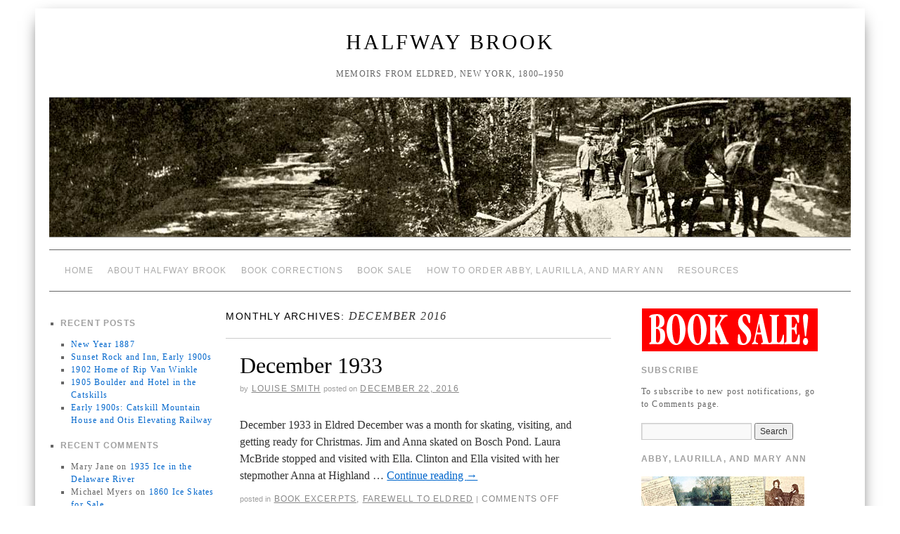

--- FILE ---
content_type: text/html; charset=UTF-8
request_url: http://halfwaybrook.com/?m=201612
body_size: 11568
content:
<!doctype html>
<!--[if lt IE 7]> <html class="no-js ie6" lang="en-US"> <![endif]-->
<!--[if IE 7]>    <html class="no-js ie7" lang="en-US"> <![endif]-->
<!--[if IE 8]>    <html class="no-js ie8" lang="en-US"> <![endif]-->
<!--[if gt IE 8]><!--> <html class="no-js" lang="en-US"> <!--<![endif]-->
	<head>
		<meta charset="UTF-8" />
		<title>December &raquo; 2016 &raquo; Halfway Brook</title>
		<link rel="profile" href="http://gmpg.org/xfn/11" />
		<link rel="stylesheet" type="text/css" media="all" href="http://halfwaybrook.com/wp-content/themes/brunelleschi/style.css" />
		<link rel="pingback" href="http://halfwaybrook.com/xmlrpc.php" />
		<meta name="viewport" content="width=device-width, initial-scale=1.0">
		<style type="text/css">
			#wrapper { max-width: 1140px !important;
							-webkit-box-shadow: 0 .7em 2em -10px #000;
				-moz-box-shadow: 0 .7em 2em -10px #000;
				-o-box-shadow: 0 .7em 2em -10px #000;
				box-shadow: 0 .7em 2em -10px #000;
			 }
																	</style>
		<style>
#wpadminbar #wp-admin-bar-wccp_free_top_button .ab-icon:before {
	content: "\f160";
	color: #02CA02;
	top: 3px;
}
#wpadminbar #wp-admin-bar-wccp_free_top_button .ab-icon {
	transform: rotate(45deg);
}
</style>
<link rel="alternate" type="application/rss+xml" title="Halfway Brook &raquo; Feed" href="http://halfwaybrook.com/?feed=rss2" />
<link rel="alternate" type="application/rss+xml" title="Halfway Brook &raquo; Comments Feed" href="http://halfwaybrook.com/?feed=comments-rss2" />
		<script type="text/javascript">
			window._wpemojiSettings = {"baseUrl":"https:\/\/s.w.org\/images\/core\/emoji\/72x72\/","ext":".png","source":{"concatemoji":"http:\/\/halfwaybrook.com\/wp-includes\/js\/wp-emoji-release.min.js?ver=4.4.33"}};
			!function(e,n,t){var a;function i(e){var t=n.createElement("canvas"),a=t.getContext&&t.getContext("2d"),i=String.fromCharCode;return!(!a||!a.fillText)&&(a.textBaseline="top",a.font="600 32px Arial","flag"===e?(a.fillText(i(55356,56806,55356,56826),0,0),3e3<t.toDataURL().length):"diversity"===e?(a.fillText(i(55356,57221),0,0),t=a.getImageData(16,16,1,1).data,a.fillText(i(55356,57221,55356,57343),0,0),(t=a.getImageData(16,16,1,1).data)[0],t[1],t[2],t[3],!0):("simple"===e?a.fillText(i(55357,56835),0,0):a.fillText(i(55356,57135),0,0),0!==a.getImageData(16,16,1,1).data[0]))}function o(e){var t=n.createElement("script");t.src=e,t.type="text/javascript",n.getElementsByTagName("head")[0].appendChild(t)}t.supports={simple:i("simple"),flag:i("flag"),unicode8:i("unicode8"),diversity:i("diversity")},t.DOMReady=!1,t.readyCallback=function(){t.DOMReady=!0},t.supports.simple&&t.supports.flag&&t.supports.unicode8&&t.supports.diversity||(a=function(){t.readyCallback()},n.addEventListener?(n.addEventListener("DOMContentLoaded",a,!1),e.addEventListener("load",a,!1)):(e.attachEvent("onload",a),n.attachEvent("onreadystatechange",function(){"complete"===n.readyState&&t.readyCallback()})),(a=t.source||{}).concatemoji?o(a.concatemoji):a.wpemoji&&a.twemoji&&(o(a.twemoji),o(a.wpemoji)))}(window,document,window._wpemojiSettings);
		</script>
		<style type="text/css">
img.wp-smiley,
img.emoji {
	display: inline !important;
	border: none !important;
	box-shadow: none !important;
	height: 1em !important;
	width: 1em !important;
	margin: 0 .07em !important;
	vertical-align: -0.1em !important;
	background: none !important;
	padding: 0 !important;
}
</style>
<script type='text/javascript' src='http://halfwaybrook.com/wp-content/themes/brunelleschi/js/modernizr-2.0.6.min.js?ver=2.0.6'></script>
<script type='text/javascript' src='http://halfwaybrook.com/wp-content/themes/brunelleschi/js/respond.js?ver=4.4.33'></script>
<script type='text/javascript' src='http://halfwaybrook.com/wp-includes/js/jquery/jquery.js?ver=1.11.3'></script>
<script type='text/javascript' src='http://halfwaybrook.com/wp-includes/js/jquery/jquery-migrate.min.js?ver=1.2.1'></script>
<link rel='https://api.w.org/' href='http://halfwaybrook.com/?rest_route=/' />
<link rel="EditURI" type="application/rsd+xml" title="RSD" href="http://halfwaybrook.com/xmlrpc.php?rsd" />
<link rel="wlwmanifest" type="application/wlwmanifest+xml" href="http://halfwaybrook.com/wp-includes/wlwmanifest.xml" /> 
<meta name="generator" content="WordPress 4.4.33" />
<script id="wpcp_disable_selection" type="text/javascript">
var image_save_msg='You are not allowed to save images!';
	var no_menu_msg='Context Menu disabled!';
	var smessage = "Content is protected !!";

function disableEnterKey(e)
{
	var elemtype = e.target.tagName;
	
	elemtype = elemtype.toUpperCase();
	
	if (elemtype == "TEXT" || elemtype == "TEXTAREA" || elemtype == "INPUT" || elemtype == "PASSWORD" || elemtype == "SELECT" || elemtype == "OPTION" || elemtype == "EMBED")
	{
		elemtype = 'TEXT';
	}
	
	if (e.ctrlKey){
     var key;
     if(window.event)
          key = window.event.keyCode;     //IE
     else
          key = e.which;     //firefox (97)
    //if (key != 17) alert(key);
     if (elemtype!= 'TEXT' && (key == 97 || key == 65 || key == 67 || key == 99 || key == 88 || key == 120 || key == 26 || key == 85  || key == 86 || key == 83 || key == 43 || key == 73))
     {
		if(wccp_free_iscontenteditable(e)) return true;
		show_wpcp_message('You are not allowed to copy content or view source');
		return false;
     }else
     	return true;
     }
}


/*For contenteditable tags*/
function wccp_free_iscontenteditable(e)
{
	var e = e || window.event; // also there is no e.target property in IE. instead IE uses window.event.srcElement
  	
	var target = e.target || e.srcElement;

	var elemtype = e.target.nodeName;
	
	elemtype = elemtype.toUpperCase();
	
	var iscontenteditable = "false";
		
	if(typeof target.getAttribute!="undefined" ) iscontenteditable = target.getAttribute("contenteditable"); // Return true or false as string
	
	var iscontenteditable2 = false;
	
	if(typeof target.isContentEditable!="undefined" ) iscontenteditable2 = target.isContentEditable; // Return true or false as boolean

	if(target.parentElement.isContentEditable) iscontenteditable2 = true;
	
	if (iscontenteditable == "true" || iscontenteditable2 == true)
	{
		if(typeof target.style!="undefined" ) target.style.cursor = "text";
		
		return true;
	}
}

////////////////////////////////////
function disable_copy(e)
{	
	var e = e || window.event; // also there is no e.target property in IE. instead IE uses window.event.srcElement
	
	var elemtype = e.target.tagName;
	
	elemtype = elemtype.toUpperCase();
	
	if (elemtype == "TEXT" || elemtype == "TEXTAREA" || elemtype == "INPUT" || elemtype == "PASSWORD" || elemtype == "SELECT" || elemtype == "OPTION" || elemtype == "EMBED")
	{
		elemtype = 'TEXT';
	}
	
	if(wccp_free_iscontenteditable(e)) return true;
	
	var isSafari = /Safari/.test(navigator.userAgent) && /Apple Computer/.test(navigator.vendor);
	
	var checker_IMG = '';
	if (elemtype == "IMG" && checker_IMG == 'checked' && e.detail >= 2) {show_wpcp_message(alertMsg_IMG);return false;}
	if (elemtype != "TEXT")
	{
		if (smessage !== "" && e.detail == 2)
			show_wpcp_message(smessage);
		
		if (isSafari)
			return true;
		else
			return false;
	}	
}

//////////////////////////////////////////
function disable_copy_ie()
{
	var e = e || window.event;
	var elemtype = window.event.srcElement.nodeName;
	elemtype = elemtype.toUpperCase();
	if(wccp_free_iscontenteditable(e)) return true;
	if (elemtype == "IMG") {show_wpcp_message(alertMsg_IMG);return false;}
	if (elemtype != "TEXT" && elemtype != "TEXTAREA" && elemtype != "INPUT" && elemtype != "PASSWORD" && elemtype != "SELECT" && elemtype != "OPTION" && elemtype != "EMBED")
	{
		return false;
	}
}	
function reEnable()
{
	return true;
}
document.onkeydown = disableEnterKey;
document.onselectstart = disable_copy_ie;
if(navigator.userAgent.indexOf('MSIE')==-1)
{
	document.onmousedown = disable_copy;
	document.onclick = reEnable;
}
function disableSelection(target)
{
    //For IE This code will work
    if (typeof target.onselectstart!="undefined")
    target.onselectstart = disable_copy_ie;
    
    //For Firefox This code will work
    else if (typeof target.style.MozUserSelect!="undefined")
    {target.style.MozUserSelect="none";}
    
    //All other  (ie: Opera) This code will work
    else
    target.onmousedown=function(){return false}
    target.style.cursor = "default";
}
//Calling the JS function directly just after body load
window.onload = function(){disableSelection(document.body);};

//////////////////special for safari Start////////////////
var onlongtouch;
var timer;
var touchduration = 1000; //length of time we want the user to touch before we do something

var elemtype = "";
function touchstart(e) {
	var e = e || window.event;
  // also there is no e.target property in IE.
  // instead IE uses window.event.srcElement
  	var target = e.target || e.srcElement;
	
	elemtype = window.event.srcElement.nodeName;
	
	elemtype = elemtype.toUpperCase();
	
	if(!wccp_pro_is_passive()) e.preventDefault();
	if (!timer) {
		timer = setTimeout(onlongtouch, touchduration);
	}
}

function touchend() {
    //stops short touches from firing the event
    if (timer) {
        clearTimeout(timer);
        timer = null;
    }
	onlongtouch();
}

onlongtouch = function(e) { //this will clear the current selection if anything selected
	
	if (elemtype != "TEXT" && elemtype != "TEXTAREA" && elemtype != "INPUT" && elemtype != "PASSWORD" && elemtype != "SELECT" && elemtype != "EMBED" && elemtype != "OPTION")	
	{
		if (window.getSelection) {
			if (window.getSelection().empty) {  // Chrome
			window.getSelection().empty();
			} else if (window.getSelection().removeAllRanges) {  // Firefox
			window.getSelection().removeAllRanges();
			}
		} else if (document.selection) {  // IE?
			document.selection.empty();
		}
		return false;
	}
};

document.addEventListener("DOMContentLoaded", function(event) { 
    window.addEventListener("touchstart", touchstart, false);
    window.addEventListener("touchend", touchend, false);
});

function wccp_pro_is_passive() {

  var cold = false,
  hike = function() {};

  try {
	  const object1 = {};
  var aid = Object.defineProperty(object1, 'passive', {
  get() {cold = true}
  });
  window.addEventListener('test', hike, aid);
  window.removeEventListener('test', hike, aid);
  } catch (e) {}

  return cold;
}
/*special for safari End*/
</script>
<script id="wpcp_disable_Right_Click" type="text/javascript">
document.ondragstart = function() { return false;}
	function nocontext(e) {
	   return false;
	}
	document.oncontextmenu = nocontext;
</script>
<style>
.unselectable
{
-moz-user-select:none;
-webkit-user-select:none;
cursor: default;
}
html
{
-webkit-touch-callout: none;
-webkit-user-select: none;
-khtml-user-select: none;
-moz-user-select: none;
-ms-user-select: none;
user-select: none;
-webkit-tap-highlight-color: rgba(0,0,0,0);
}
</style>
<script id="wpcp_css_disable_selection" type="text/javascript">
var e = document.getElementsByTagName('body')[0];
if(e)
{
	e.setAttribute('unselectable',"on");
}
</script>
	</head>
	<body class="archive date unselectable">
	<div id="wrapper" class="hfeed container">
		<header id="header" class="row clearfix">
							<div id="branding" class="twelvecol last">
										<div id="site-title" >
						<a href="http://halfwaybrook.com/" title="Halfway Brook" rel="home">Halfway Brook</a>
					</div>
					<div id="site-description" >Memoirs from Eldred, New York, 1800–1950</div>
				</div><!-- #branding -->
															<a href="http://halfwaybrook.com/" class="twelvecol last" title="Halfway Brook" rel="home">
						<img src="http://halfwaybrook.com/wp-content/uploads/BrookStage.jpg" width="1140" height="198" alt="" id="headerimg" />
					</a>
					
													<div id="access" role="navigation" class="twelvecol last clearfix">
					<div class="skip-link screen-reader-text"><a href="#content" title="Skip to content">Skip to content</a></div>
					<div class="menu"><ul><li ><a href="http://halfwaybrook.com/">Home</a></li><li class="page_item page-item-2"><a href="http://halfwaybrook.com/?page_id=2">About Halfway Brook</a></li><li class="page_item page-item-4718"><a href="http://halfwaybrook.com/?page_id=4718">Book Corrections</a></li><li class="page_item page-item-10770"><a href="http://halfwaybrook.com/?page_id=10770">Book Sale</a></li><li class="page_item page-item-10034"><a href="http://halfwaybrook.com/?page_id=10034">How to Order Abby, Laurilla, and Mary Ann</a></li><li class="page_item page-item-7"><a href="http://halfwaybrook.com/?page_id=7">Resources</a></li></ul></div>
				</div><!-- #access -->
					</header><!-- #header -->
		<div id="container" class="row">			<div id="sidebar" class="widget-area threecol last " role="complementary">
			<ul class="xoxo">
				<!-- Unified into one widget area, as of 1.1.8 -->
										
					<div class="widget-area" role="complementary">
						<ul class="xoxo">
									<li id="recent-posts-3" class="widget-container widget_recent_entries">		<h3 class="widget-title">Recent Posts</h3>		<ul>
					<li>
				<a href="http://halfwaybrook.com/?p=13538">New Year 1887</a>
						</li>
					<li>
				<a href="http://halfwaybrook.com/?p=13533">Sunset Rock and Inn, Early 1900s</a>
						</li>
					<li>
				<a href="http://halfwaybrook.com/?p=13523">1902 Home of Rip Van Winkle</a>
						</li>
					<li>
				<a href="http://halfwaybrook.com/?p=13516">1905 Boulder and Hotel in the Catskills</a>
						</li>
					<li>
				<a href="http://halfwaybrook.com/?p=13506">Early 1900s: Catskill Mountain House and Otis Elevating Railway</a>
						</li>
				</ul>
		</li>		<li id="recent-comments-2" class="widget-container widget_recent_comments"><h3 class="widget-title">Recent Comments</h3><ul id="recentcomments"><li class="recentcomments"><span class="comment-author-link">Mary Jane</span> on <a href="http://halfwaybrook.com/?p=4233&#038;cpage=1#comment-140077">1935 Ice in the Delaware River</a></li><li class="recentcomments"><span class="comment-author-link">Michael Myers</span> on <a href="http://halfwaybrook.com/?p=13360&#038;cpage=1#comment-139355">1860 Ice Skates for Sale</a></li><li class="recentcomments"><span class="comment-author-link">Eric Kullberg</span> on <a href="http://halfwaybrook.com/?p=13183&#038;cpage=1#comment-134279">1874 Erie Railway Tourist</a></li><li class="recentcomments"><span class="comment-author-link">Raymond Carroll</span> on <a href="http://halfwaybrook.com/?p=13183&#038;cpage=1#comment-132990">1874 Erie Railway Tourist</a></li><li class="recentcomments"><span class="comment-author-link">Ken Kalbach</span> on <a href="http://halfwaybrook.com/?p=7132&#038;cpage=1#comment-130495">Highland Lake Bible Conference</a></li></ul></li><li id="categories-3" class="widget-container widget_categories"><h3 class="widget-title">Categories</h3>		<ul>
	<li class="cat-item cat-item-100"><a href="http://halfwaybrook.com/?cat=100" >1600s Sidebars</a>
</li>
	<li class="cat-item cat-item-101"><a href="http://halfwaybrook.com/?cat=101" >1700s Sidebars</a>
</li>
	<li class="cat-item cat-item-56"><a href="http://halfwaybrook.com/?cat=56" >Aida Austin Diary</a>
</li>
	<li class="cat-item cat-item-97"><a href="http://halfwaybrook.com/?cat=97" >ALAMA</a>
</li>
	<li class="cat-item cat-item-72"><a href="http://halfwaybrook.com/?cat=72" >Animals</a>
</li>
	<li class="cat-item cat-item-57"><a href="http://halfwaybrook.com/?cat=57" >Austin letters</a>
</li>
	<li class="cat-item cat-item-17"><a href="http://halfwaybrook.com/?cat=17" >Barryville</a>
</li>
	<li class="cat-item cat-item-66"><a href="http://halfwaybrook.com/?cat=66" >Boarding Houses</a>
</li>
	<li class="cat-item cat-item-5"><a href="http://halfwaybrook.com/?cat=5" >Book excerpts</a>
</li>
	<li class="cat-item cat-item-88"><a href="http://halfwaybrook.com/?cat=88" >Books of Interest</a>
</li>
	<li class="cat-item cat-item-75"><a href="http://halfwaybrook.com/?cat=75" >Bridges</a>
</li>
	<li class="cat-item cat-item-71"><a href="http://halfwaybrook.com/?cat=71" >Brooks and Ponds</a>
</li>
	<li class="cat-item cat-item-76"><a href="http://halfwaybrook.com/?cat=76" >Cards</a>
</li>
	<li class="cat-item cat-item-86"><a href="http://halfwaybrook.com/?cat=86" >Censuses</a>
</li>
	<li class="cat-item cat-item-89"><a href="http://halfwaybrook.com/?cat=89" >Civil War</a>
</li>
	<li class="cat-item cat-item-59"><a href="http://halfwaybrook.com/?cat=59" >Do you know who I am</a>
</li>
	<li class="cat-item cat-item-47"><a href="http://halfwaybrook.com/?cat=47" >Echo Hill and Mountain Grove</a>
</li>
	<li class="cat-item cat-item-79"><a href="http://halfwaybrook.com/?cat=79" >Eldred Yearbooks</a>
</li>
	<li class="cat-item cat-item-3"><a href="http://halfwaybrook.com/?cat=3" >Ever Your Cousin</a>
</li>
	<li class="cat-item cat-item-81"><a href="http://halfwaybrook.com/?cat=81" >Farewell to Eldred</a>
</li>
	<li class="cat-item cat-item-102"><a href="http://halfwaybrook.com/?cat=102" >Friend Emma</a>
</li>
	<li class="cat-item cat-item-63"><a href="http://halfwaybrook.com/?cat=63" >General information</a>
</li>
	<li class="cat-item cat-item-87"><a href="http://halfwaybrook.com/?cat=87" >Good History Reads</a>
</li>
	<li class="cat-item cat-item-78"><a href="http://halfwaybrook.com/?cat=78" >Info/photo request</a>
</li>
	<li class="cat-item cat-item-60"><a href="http://halfwaybrook.com/?cat=60" >Letters and information</a>
</li>
	<li class="cat-item cat-item-85"><a href="http://halfwaybrook.com/?cat=85" >Maps</a>
</li>
	<li class="cat-item cat-item-64"><a href="http://halfwaybrook.com/?cat=64" >New York City</a>
</li>
	<li class="cat-item cat-item-73"><a href="http://halfwaybrook.com/?cat=73" >Old Newspapers</a>
</li>
	<li class="cat-item cat-item-90"><a href="http://halfwaybrook.com/?cat=90" >Old Photos</a>
</li>
	<li class="cat-item cat-item-67"><a href="http://halfwaybrook.com/?cat=67" >Pennsylvania</a>
</li>
	<li class="cat-item cat-item-58"><a href="http://halfwaybrook.com/?cat=58" >People</a>
</li>
	<li class="cat-item cat-item-69"><a href="http://halfwaybrook.com/?cat=69" >Ponds</a>
</li>
	<li class="cat-item cat-item-61"><a href="http://halfwaybrook.com/?cat=61" >Postcards</a>
</li>
	<li class="cat-item cat-item-80"><a href="http://halfwaybrook.com/?cat=80" >Recipes</a>
</li>
	<li class="cat-item cat-item-103"><a href="http://halfwaybrook.com/?cat=103" >Revisiting</a>
</li>
	<li class="cat-item cat-item-99"><a href="http://halfwaybrook.com/?cat=99" >Revolutionary War</a>
</li>
	<li class="cat-item cat-item-83"><a href="http://halfwaybrook.com/?cat=83" >School</a>
</li>
	<li class="cat-item cat-item-98"><a href="http://halfwaybrook.com/?cat=98" >Stories of Halfway Brook</a>
</li>
	<li class="cat-item cat-item-4"><a href="http://halfwaybrook.com/?cat=4" >The Mill on Halfway Brook</a>
</li>
	<li class="cat-item cat-item-77"><a href="http://halfwaybrook.com/?cat=77" >Then or now</a>
</li>
	<li class="cat-item cat-item-1"><a href="http://halfwaybrook.com/?cat=1" >Uncategorized</a>
</li>
	<li class="cat-item cat-item-74"><a href="http://halfwaybrook.com/?cat=74" >Where is this?</a>
</li>
	<li class="cat-item cat-item-84"><a href="http://halfwaybrook.com/?cat=84" >World War I</a>
</li>
	<li class="cat-item cat-item-82"><a href="http://halfwaybrook.com/?cat=82" >World War II</a>
</li>
		</ul>
</li><li id="archives-2" class="widget-container widget_archive"><h3 class="widget-title">Archives</h3>		<ul>
			<li><a href='http://halfwaybrook.com/?m=202601'>January 2026</a></li>
	<li><a href='http://halfwaybrook.com/?m=202510'>October 2025</a></li>
	<li><a href='http://halfwaybrook.com/?m=202509'>September 2025</a></li>
	<li><a href='http://halfwaybrook.com/?m=202508'>August 2025</a></li>
	<li><a href='http://halfwaybrook.com/?m=202507'>July 2025</a></li>
	<li><a href='http://halfwaybrook.com/?m=202506'>June 2025</a></li>
	<li><a href='http://halfwaybrook.com/?m=202505'>May 2025</a></li>
	<li><a href='http://halfwaybrook.com/?m=202504'>April 2025</a></li>
	<li><a href='http://halfwaybrook.com/?m=202503'>March 2025</a></li>
	<li><a href='http://halfwaybrook.com/?m=202502'>February 2025</a></li>
	<li><a href='http://halfwaybrook.com/?m=202501'>January 2025</a></li>
	<li><a href='http://halfwaybrook.com/?m=202412'>December 2024</a></li>
	<li><a href='http://halfwaybrook.com/?m=202411'>November 2024</a></li>
	<li><a href='http://halfwaybrook.com/?m=202409'>September 2024</a></li>
	<li><a href='http://halfwaybrook.com/?m=202408'>August 2024</a></li>
	<li><a href='http://halfwaybrook.com/?m=202407'>July 2024</a></li>
	<li><a href='http://halfwaybrook.com/?m=202406'>June 2024</a></li>
	<li><a href='http://halfwaybrook.com/?m=202405'>May 2024</a></li>
	<li><a href='http://halfwaybrook.com/?m=202404'>April 2024</a></li>
	<li><a href='http://halfwaybrook.com/?m=202403'>March 2024</a></li>
	<li><a href='http://halfwaybrook.com/?m=202402'>February 2024</a></li>
	<li><a href='http://halfwaybrook.com/?m=202401'>January 2024</a></li>
	<li><a href='http://halfwaybrook.com/?m=202312'>December 2023</a></li>
	<li><a href='http://halfwaybrook.com/?m=202311'>November 2023</a></li>
	<li><a href='http://halfwaybrook.com/?m=202310'>October 2023</a></li>
	<li><a href='http://halfwaybrook.com/?m=202309'>September 2023</a></li>
	<li><a href='http://halfwaybrook.com/?m=202308'>August 2023</a></li>
	<li><a href='http://halfwaybrook.com/?m=202307'>July 2023</a></li>
	<li><a href='http://halfwaybrook.com/?m=202306'>June 2023</a></li>
	<li><a href='http://halfwaybrook.com/?m=202305'>May 2023</a></li>
	<li><a href='http://halfwaybrook.com/?m=202304'>April 2023</a></li>
	<li><a href='http://halfwaybrook.com/?m=202303'>March 2023</a></li>
	<li><a href='http://halfwaybrook.com/?m=202302'>February 2023</a></li>
	<li><a href='http://halfwaybrook.com/?m=202301'>January 2023</a></li>
	<li><a href='http://halfwaybrook.com/?m=202212'>December 2022</a></li>
	<li><a href='http://halfwaybrook.com/?m=202211'>November 2022</a></li>
	<li><a href='http://halfwaybrook.com/?m=202210'>October 2022</a></li>
	<li><a href='http://halfwaybrook.com/?m=202209'>September 2022</a></li>
	<li><a href='http://halfwaybrook.com/?m=202208'>August 2022</a></li>
	<li><a href='http://halfwaybrook.com/?m=202207'>July 2022</a></li>
	<li><a href='http://halfwaybrook.com/?m=202205'>May 2022</a></li>
	<li><a href='http://halfwaybrook.com/?m=202204'>April 2022</a></li>
	<li><a href='http://halfwaybrook.com/?m=202203'>March 2022</a></li>
	<li><a href='http://halfwaybrook.com/?m=202202'>February 2022</a></li>
	<li><a href='http://halfwaybrook.com/?m=202201'>January 2022</a></li>
	<li><a href='http://halfwaybrook.com/?m=202111'>November 2021</a></li>
	<li><a href='http://halfwaybrook.com/?m=202110'>October 2021</a></li>
	<li><a href='http://halfwaybrook.com/?m=202109'>September 2021</a></li>
	<li><a href='http://halfwaybrook.com/?m=202108'>August 2021</a></li>
	<li><a href='http://halfwaybrook.com/?m=202107'>July 2021</a></li>
	<li><a href='http://halfwaybrook.com/?m=202106'>June 2021</a></li>
	<li><a href='http://halfwaybrook.com/?m=202105'>May 2021</a></li>
	<li><a href='http://halfwaybrook.com/?m=202103'>March 2021</a></li>
	<li><a href='http://halfwaybrook.com/?m=202003'>March 2020</a></li>
	<li><a href='http://halfwaybrook.com/?m=201911'>November 2019</a></li>
	<li><a href='http://halfwaybrook.com/?m=201909'>September 2019</a></li>
	<li><a href='http://halfwaybrook.com/?m=201908'>August 2019</a></li>
	<li><a href='http://halfwaybrook.com/?m=201907'>July 2019</a></li>
	<li><a href='http://halfwaybrook.com/?m=201905'>May 2019</a></li>
	<li><a href='http://halfwaybrook.com/?m=201904'>April 2019</a></li>
	<li><a href='http://halfwaybrook.com/?m=201903'>March 2019</a></li>
	<li><a href='http://halfwaybrook.com/?m=201902'>February 2019</a></li>
	<li><a href='http://halfwaybrook.com/?m=201901'>January 2019</a></li>
	<li><a href='http://halfwaybrook.com/?m=201811'>November 2018</a></li>
	<li><a href='http://halfwaybrook.com/?m=201810'>October 2018</a></li>
	<li><a href='http://halfwaybrook.com/?m=201809'>September 2018</a></li>
	<li><a href='http://halfwaybrook.com/?m=201808'>August 2018</a></li>
	<li><a href='http://halfwaybrook.com/?m=201807'>July 2018</a></li>
	<li><a href='http://halfwaybrook.com/?m=201806'>June 2018</a></li>
	<li><a href='http://halfwaybrook.com/?m=201805'>May 2018</a></li>
	<li><a href='http://halfwaybrook.com/?m=201804'>April 2018</a></li>
	<li><a href='http://halfwaybrook.com/?m=201803'>March 2018</a></li>
	<li><a href='http://halfwaybrook.com/?m=201802'>February 2018</a></li>
	<li><a href='http://halfwaybrook.com/?m=201801'>January 2018</a></li>
	<li><a href='http://halfwaybrook.com/?m=201710'>October 2017</a></li>
	<li><a href='http://halfwaybrook.com/?m=201709'>September 2017</a></li>
	<li><a href='http://halfwaybrook.com/?m=201708'>August 2017</a></li>
	<li><a href='http://halfwaybrook.com/?m=201707'>July 2017</a></li>
	<li><a href='http://halfwaybrook.com/?m=201706'>June 2017</a></li>
	<li><a href='http://halfwaybrook.com/?m=201705'>May 2017</a></li>
	<li><a href='http://halfwaybrook.com/?m=201704'>April 2017</a></li>
	<li><a href='http://halfwaybrook.com/?m=201703'>March 2017</a></li>
	<li><a href='http://halfwaybrook.com/?m=201702'>February 2017</a></li>
	<li><a href='http://halfwaybrook.com/?m=201701'>January 2017</a></li>
	<li><a href='http://halfwaybrook.com/?m=201612'>December 2016</a></li>
	<li><a href='http://halfwaybrook.com/?m=201611'>November 2016</a></li>
	<li><a href='http://halfwaybrook.com/?m=201610'>October 2016</a></li>
	<li><a href='http://halfwaybrook.com/?m=201609'>September 2016</a></li>
	<li><a href='http://halfwaybrook.com/?m=201608'>August 2016</a></li>
	<li><a href='http://halfwaybrook.com/?m=201607'>July 2016</a></li>
	<li><a href='http://halfwaybrook.com/?m=201606'>June 2016</a></li>
	<li><a href='http://halfwaybrook.com/?m=201605'>May 2016</a></li>
	<li><a href='http://halfwaybrook.com/?m=201604'>April 2016</a></li>
	<li><a href='http://halfwaybrook.com/?m=201603'>March 2016</a></li>
	<li><a href='http://halfwaybrook.com/?m=201602'>February 2016</a></li>
	<li><a href='http://halfwaybrook.com/?m=201601'>January 2016</a></li>
	<li><a href='http://halfwaybrook.com/?m=201512'>December 2015</a></li>
	<li><a href='http://halfwaybrook.com/?m=201511'>November 2015</a></li>
	<li><a href='http://halfwaybrook.com/?m=201510'>October 2015</a></li>
	<li><a href='http://halfwaybrook.com/?m=201509'>September 2015</a></li>
	<li><a href='http://halfwaybrook.com/?m=201508'>August 2015</a></li>
	<li><a href='http://halfwaybrook.com/?m=201507'>July 2015</a></li>
	<li><a href='http://halfwaybrook.com/?m=201506'>June 2015</a></li>
	<li><a href='http://halfwaybrook.com/?m=201505'>May 2015</a></li>
	<li><a href='http://halfwaybrook.com/?m=201504'>April 2015</a></li>
	<li><a href='http://halfwaybrook.com/?m=201503'>March 2015</a></li>
	<li><a href='http://halfwaybrook.com/?m=201502'>February 2015</a></li>
	<li><a href='http://halfwaybrook.com/?m=201501'>January 2015</a></li>
	<li><a href='http://halfwaybrook.com/?m=201412'>December 2014</a></li>
	<li><a href='http://halfwaybrook.com/?m=201411'>November 2014</a></li>
	<li><a href='http://halfwaybrook.com/?m=201410'>October 2014</a></li>
	<li><a href='http://halfwaybrook.com/?m=201409'>September 2014</a></li>
	<li><a href='http://halfwaybrook.com/?m=201408'>August 2014</a></li>
	<li><a href='http://halfwaybrook.com/?m=201407'>July 2014</a></li>
	<li><a href='http://halfwaybrook.com/?m=201406'>June 2014</a></li>
	<li><a href='http://halfwaybrook.com/?m=201405'>May 2014</a></li>
	<li><a href='http://halfwaybrook.com/?m=201404'>April 2014</a></li>
	<li><a href='http://halfwaybrook.com/?m=201403'>March 2014</a></li>
	<li><a href='http://halfwaybrook.com/?m=201402'>February 2014</a></li>
	<li><a href='http://halfwaybrook.com/?m=201401'>January 2014</a></li>
	<li><a href='http://halfwaybrook.com/?m=201312'>December 2013</a></li>
	<li><a href='http://halfwaybrook.com/?m=201311'>November 2013</a></li>
	<li><a href='http://halfwaybrook.com/?m=201310'>October 2013</a></li>
	<li><a href='http://halfwaybrook.com/?m=201309'>September 2013</a></li>
	<li><a href='http://halfwaybrook.com/?m=201308'>August 2013</a></li>
	<li><a href='http://halfwaybrook.com/?m=201307'>July 2013</a></li>
	<li><a href='http://halfwaybrook.com/?m=201306'>June 2013</a></li>
	<li><a href='http://halfwaybrook.com/?m=201305'>May 2013</a></li>
	<li><a href='http://halfwaybrook.com/?m=201304'>April 2013</a></li>
	<li><a href='http://halfwaybrook.com/?m=201303'>March 2013</a></li>
	<li><a href='http://halfwaybrook.com/?m=201302'>February 2013</a></li>
	<li><a href='http://halfwaybrook.com/?m=201301'>January 2013</a></li>
	<li><a href='http://halfwaybrook.com/?m=201212'>December 2012</a></li>
	<li><a href='http://halfwaybrook.com/?m=201211'>November 2012</a></li>
	<li><a href='http://halfwaybrook.com/?m=201210'>October 2012</a></li>
	<li><a href='http://halfwaybrook.com/?m=201209'>September 2012</a></li>
	<li><a href='http://halfwaybrook.com/?m=201208'>August 2012</a></li>
	<li><a href='http://halfwaybrook.com/?m=201207'>July 2012</a></li>
	<li><a href='http://halfwaybrook.com/?m=201206'>June 2012</a></li>
	<li><a href='http://halfwaybrook.com/?m=201205'>May 2012</a></li>
	<li><a href='http://halfwaybrook.com/?m=201204'>April 2012</a></li>
	<li><a href='http://halfwaybrook.com/?m=201203'>March 2012</a></li>
	<li><a href='http://halfwaybrook.com/?m=201202'>February 2012</a></li>
	<li><a href='http://halfwaybrook.com/?m=201201'>January 2012</a></li>
	<li><a href='http://halfwaybrook.com/?m=201112'>December 2011</a></li>
	<li><a href='http://halfwaybrook.com/?m=201111'>November 2011</a></li>
	<li><a href='http://halfwaybrook.com/?m=201110'>October 2011</a></li>
	<li><a href='http://halfwaybrook.com/?m=201109'>September 2011</a></li>
	<li><a href='http://halfwaybrook.com/?m=201108'>August 2011</a></li>
	<li><a href='http://halfwaybrook.com/?m=201107'>July 2011</a></li>
	<li><a href='http://halfwaybrook.com/?m=201106'>June 2011</a></li>
	<li><a href='http://halfwaybrook.com/?m=201105'>May 2011</a></li>
	<li><a href='http://halfwaybrook.com/?m=201104'>April 2011</a></li>
	<li><a href='http://halfwaybrook.com/?m=201103'>March 2011</a></li>
	<li><a href='http://halfwaybrook.com/?m=201102'>February 2011</a></li>
	<li><a href='http://halfwaybrook.com/?m=201101'>January 2011</a></li>
	<li><a href='http://halfwaybrook.com/?m=201012'>December 2010</a></li>
	<li><a href='http://halfwaybrook.com/?m=201011'>November 2010</a></li>
	<li><a href='http://halfwaybrook.com/?m=201010'>October 2010</a></li>
	<li><a href='http://halfwaybrook.com/?m=201009'>September 2010</a></li>
	<li><a href='http://halfwaybrook.com/?m=201008'>August 2010</a></li>
	<li><a href='http://halfwaybrook.com/?m=201007'>July 2010</a></li>
	<li><a href='http://halfwaybrook.com/?m=201006'>June 2010</a></li>
	<li><a href='http://halfwaybrook.com/?m=201005'>May 2010</a></li>
	<li><a href='http://halfwaybrook.com/?m=201004'>April 2010</a></li>
	<li><a href='http://halfwaybrook.com/?m=201003'>March 2010</a></li>
	<li><a href='http://halfwaybrook.com/?m=201002'>February 2010</a></li>
	<li><a href='http://halfwaybrook.com/?m=201001'>January 2010</a></li>
	<li><a href='http://halfwaybrook.com/?m=200912'>December 2009</a></li>
	<li><a href='http://halfwaybrook.com/?m=200911'>November 2009</a></li>
	<li><a href='http://halfwaybrook.com/?m=200910'>October 2009</a></li>
	<li><a href='http://halfwaybrook.com/?m=200909'>September 2009</a></li>
		</ul>
		</li>						</ul>
					</div><!-- #secondary .widget-area -->
				
							</ul>
			
			<!-- Unified into one widget area, as of 1.1.8 -->
					</div><!-- #primary .widget-area -->
			<div id="main" role="main" class="sixcol ">


			<h1 class="page-title">
				Monthly Archives: <span>December 2016</span>			</h1>




			<article id="post-7793" class="post-7793 post type-post status-publish format-standard hentry category-book-excerpts category-farewell-to-eldred">
			<header>
				<h2 class="entry-title"><a href="http://halfwaybrook.com/?p=7793" title="Permalink to December 1933" rel="bookmark">December 1933</a></h2>
				
				<div class="entry-meta">
					<span class="meta-sep">by</span> <span class="author vcard"><a class="url fn n" href="http://halfwaybrook.com/?author=4" title="View all posts by Louise Smith">Louise Smith</a></span> <span class="meta-prep meta-prep-author">Posted on</span> <a href="http://halfwaybrook.com/?p=7793" title="9:56 pm" rel="bookmark"><span class="entry-date">December 22, 2016</span></a>				</div><!-- .entry-meta -->
			</header>
				<div class="entry-summary">
				<p>December 1933 in Eldred December was a month for skating, visiting, and getting ready for Christmas. Jim and Anna skated on Bosch Pond. Laura McBride stopped and visited with Ella. Clinton and Ella visited with her stepmother Anna at Highland &hellip; <a href="http://halfwaybrook.com/?p=7793">Continue reading <span class="meta-nav">&rarr;</span></a></p>
			</div><!-- .entry-summary -->
	
			<div class="entry-utility">
									<span class="cat-links">
						<span class="entry-utility-prep entry-utility-prep-cat-links">Posted in</span> <a href="http://halfwaybrook.com/?cat=5" rel="category">Book excerpts</a>, <a href="http://halfwaybrook.com/?cat=81" rel="category">Farewell to Eldred</a>					</span>
					<span class="meta-sep">|</span>
												<span class="comments-link"><span>Comments Off<span class="screen-reader-text"> on December 1933</span></span></span>
			</div><!-- .entry-utility -->
		</article><!-- #post-## -->

		
	

			<article id="post-7826" class="post-7826 post type-post status-publish format-standard hentry category-civil-war category-the-mill-on-halfway-brook">
			<header>
				<h2 class="entry-title"><a href="http://halfwaybrook.com/?p=7826" title="Permalink to December 19, 1864" rel="bookmark">December 19, 1864</a></h2>
				
				<div class="entry-meta">
					<span class="meta-sep">by</span> <span class="author vcard"><a class="url fn n" href="http://halfwaybrook.com/?author=4" title="View all posts by Louise Smith">Louise Smith</a></span> <span class="meta-prep meta-prep-author">Posted on</span> <a href="http://halfwaybrook.com/?p=7826" title="11:09 am" rel="bookmark"><span class="entry-date">December 20, 2016</span></a>				</div><!-- .entry-meta -->
			</header>
				<div class="entry-summary">
				<p>Sherman Leavenworth must have requested information on the death of his brother Atwell Leavenworth, who had died November 13, 1864. Their brother Hezekiah Leavenworth died April 26, 1865. Four Trees Folly Island, South Carolina, December 19, 1864 Dear Sir, I &hellip; <a href="http://halfwaybrook.com/?p=7826">Continue reading <span class="meta-nav">&rarr;</span></a></p>
			</div><!-- .entry-summary -->
	
			<div class="entry-utility">
									<span class="cat-links">
						<span class="entry-utility-prep entry-utility-prep-cat-links">Posted in</span> <a href="http://halfwaybrook.com/?cat=89" rel="category">Civil War</a>, <a href="http://halfwaybrook.com/?cat=4" rel="category">The Mill on Halfway Brook</a>					</span>
					<span class="meta-sep">|</span>
												<span class="comments-link"><span>Comments Off<span class="screen-reader-text"> on December 19, 1864</span></span></span>
			</div><!-- .entry-utility -->
		</article><!-- #post-## -->

		
	

			<article id="post-7868" class="post-7868 post type-post status-publish format-standard hentry category-austin-letters category-the-mill-on-halfway-brook">
			<header>
				<h2 class="entry-title"><a href="http://halfwaybrook.com/?p=7868" title="Permalink to December 18, 1864" rel="bookmark">December 18, 1864</a></h2>
				
				<div class="entry-meta">
					<span class="meta-sep">by</span> <span class="author vcard"><a class="url fn n" href="http://halfwaybrook.com/?author=4" title="View all posts by Louise Smith">Louise Smith</a></span> <span class="meta-prep meta-prep-author">Posted on</span> <a href="http://halfwaybrook.com/?p=7868" title="11:52 am" rel="bookmark"><span class="entry-date">December 19, 2016</span></a>				</div><!-- .entry-meta -->
			</header>
				<div class="entry-summary">
				<p>George W. Eldred, friend of Sherman S. and cousin to the Eldred-Austin families was discharged from service in the Civil War due to illness. In December of 1864, George W. Eldred married Miss Marietta A. West, daughter of Samuel and &hellip; <a href="http://halfwaybrook.com/?p=7868">Continue reading <span class="meta-nav">&rarr;</span></a></p>
			</div><!-- .entry-summary -->
	
			<div class="entry-utility">
									<span class="cat-links">
						<span class="entry-utility-prep entry-utility-prep-cat-links">Posted in</span> <a href="http://halfwaybrook.com/?cat=57" rel="category">Austin letters</a>, <a href="http://halfwaybrook.com/?cat=4" rel="category">The Mill on Halfway Brook</a>					</span>
					<span class="meta-sep">|</span>
												<span class="comments-link"><span>Comments Off<span class="screen-reader-text"> on December 18, 1864</span></span></span>
			</div><!-- .entry-utility -->
		</article><!-- #post-## -->

		
	

			<article id="post-7846" class="post-7846 post type-post status-publish format-standard hentry category-austin-letters category-the-mill-on-halfway-brook">
			<header>
				<h2 class="entry-title"><a href="http://halfwaybrook.com/?p=7846" title="Permalink to December 23, 1863" rel="bookmark">December 23, 1863</a></h2>
				
				<div class="entry-meta">
					<span class="meta-sep">by</span> <span class="author vcard"><a class="url fn n" href="http://halfwaybrook.com/?author=4" title="View all posts by Louise Smith">Louise Smith</a></span> <span class="meta-prep meta-prep-author">Posted on</span> <a href="http://halfwaybrook.com/?p=7846" title="11:21 am" rel="bookmark"><span class="entry-date">December 19, 2016</span></a>				</div><!-- .entry-meta -->
			</header>
				<div class="entry-summary">
				<p>Ann Mary Austin Schoonover writes to her sister Laura Austin Clark. Barryville, December 23, 1863 Dear Sister Laura, I received yours of the 22 and now I am on my bed with the stand by it, with a pillow for &hellip; <a href="http://halfwaybrook.com/?p=7846">Continue reading <span class="meta-nav">&rarr;</span></a></p>
			</div><!-- .entry-summary -->
	
			<div class="entry-utility">
									<span class="cat-links">
						<span class="entry-utility-prep entry-utility-prep-cat-links">Posted in</span> <a href="http://halfwaybrook.com/?cat=57" rel="category">Austin letters</a>, <a href="http://halfwaybrook.com/?cat=4" rel="category">The Mill on Halfway Brook</a>					</span>
					<span class="meta-sep">|</span>
												<span class="comments-link"><span>Comments Off<span class="screen-reader-text"> on December 23, 1863</span></span></span>
			</div><!-- .entry-utility -->
		</article><!-- #post-## -->

		
	

			<article id="post-7823" class="post-7823 post type-post status-publish format-standard hentry category-civil-war category-the-mill-on-halfway-brook">
			<header>
				<h2 class="entry-title"><a href="http://halfwaybrook.com/?p=7823" title="Permalink to December 1862" rel="bookmark">December 1862</a></h2>
				
				<div class="entry-meta">
					<span class="meta-sep">by</span> <span class="author vcard"><a class="url fn n" href="http://halfwaybrook.com/?author=4" title="View all posts by Louise Smith">Louise Smith</a></span> <span class="meta-prep meta-prep-author">Posted on</span> <a href="http://halfwaybrook.com/?p=7823" title="12:47 pm" rel="bookmark"><span class="entry-date">December 18, 2016</span></a>				</div><!-- .entry-meta -->
			</header>
				<div class="entry-summary">
				<p>Civil War Names in Highland Enlistments Aunt Sal Goose Lot and Stone Walls Four Trees Yorktown, December 11, 1862 Dear Brother, On the 11th, early in the morning we fell in line and was marched off with packed knapsacks. We &hellip; <a href="http://halfwaybrook.com/?p=7823">Continue reading <span class="meta-nav">&rarr;</span></a></p>
			</div><!-- .entry-summary -->
	
			<div class="entry-utility">
									<span class="cat-links">
						<span class="entry-utility-prep entry-utility-prep-cat-links">Posted in</span> <a href="http://halfwaybrook.com/?cat=89" rel="category">Civil War</a>, <a href="http://halfwaybrook.com/?cat=4" rel="category">The Mill on Halfway Brook</a>					</span>
					<span class="meta-sep">|</span>
												<span class="comments-link"><span>Comments Off<span class="screen-reader-text"> on December 1862</span></span></span>
			</div><!-- .entry-utility -->
		</article><!-- #post-## -->

		
	

			<article id="post-7818" class="post-7818 post type-post status-publish format-standard hentry category-civil-war category-the-mill-on-halfway-brook">
			<header>
				<h2 class="entry-title"><a href="http://halfwaybrook.com/?p=7818" title="Permalink to December 1861 Letters" rel="bookmark">December 1861 Letters</a></h2>
				
				<div class="entry-meta">
					<span class="meta-sep">by</span> <span class="author vcard"><a class="url fn n" href="http://halfwaybrook.com/?author=4" title="View all posts by Louise Smith">Louise Smith</a></span> <span class="meta-prep meta-prep-author">Posted on</span> <a href="http://halfwaybrook.com/?p=7818" title="10:50 am" rel="bookmark"><span class="entry-date">December 5, 2016</span></a>				</div><!-- .entry-meta -->
			</header>
				<div class="entry-summary">
				<p>Sherman Stiles Leavenworth, 18, a farmer, was five feet, ten inches tall with hazel-colored eyes. He enlisted as a private in Company B, 56th Regiment, New York Volunteer Infantry, at Newburgh, New York, on August 17, 1861, to serve three &hellip; <a href="http://halfwaybrook.com/?p=7818">Continue reading <span class="meta-nav">&rarr;</span></a></p>
			</div><!-- .entry-summary -->
	
			<div class="entry-utility">
									<span class="cat-links">
						<span class="entry-utility-prep entry-utility-prep-cat-links">Posted in</span> <a href="http://halfwaybrook.com/?cat=89" rel="category">Civil War</a>, <a href="http://halfwaybrook.com/?cat=4" rel="category">The Mill on Halfway Brook</a>					</span>
					<span class="meta-sep">|</span>
												<span class="comments-link"><span>Comments Off<span class="screen-reader-text"> on December 1861 Letters</span></span></span>
			</div><!-- .entry-utility -->
		</article><!-- #post-## -->

		
	

		</div><!-- #main -->

			<div id="sidebar" class="widget-area threecol last " role="complementary">
			<ul class="xoxo">

<li id="text-12" class="widget-container widget_text">			<div class="textwidget"><a href="http://halfwaybrook.com/?page_id=10770" target="_blank" rel="attachment wp-att-10776"><img class="aligncenter size-full wp-image-10776" src="http://halfwaybrook.com/wp-content/uploads/HWB-Book-Sale-120222.gif" alt="NOV-Book-Sale" width="250" height="61" /></a></div>
		</li><li id="text-9" class="widget-container widget_text"><h3 class="widget-title">Subscribe</h3>			<div class="textwidget">To subscribe to new post notifications, go to Comments page.</div>
		</li><li id="search-2" class="widget-container widget_search"><form role="search" method="get" id="searchform" class="searchform" action="http://halfwaybrook.com/">
				<div>
					<label class="screen-reader-text" for="s">Search for:</label>
					<input type="text" value="" name="s" id="s" />
					<input type="submit" id="searchsubmit" value="Search" />
				</div>
			</form></li><li id="text-10" class="widget-container widget_text"><h3 class="widget-title">Abby, Laurilla, and Mary Ann</h3>			<div class="textwidget"><a href="http://halfwaybrook.com/?page_id=10034" target="_blank" rel="attachment wp-att-9993"><img class="alignleft size-medium wp-image-9993" src="http://halfwaybrook.com/wp-content/uploads/ALAMAcvr300-232x300.jpg" alt="ALAMAcvr300" width="232" height="300" /></a>

<p style="text-align: center;"><strong><a href="http://halfwaybrook.com/wp-content/uploads/ALMA-BB-Look-Inside-022422s.pdf" target="_blank">LOOK INSIDE</a></strong></p>

<p class="p1" style="text-align: left;"><a href="http://halfwaybrook.com/?page_id=10034" target="_blank"><em><strong>Abby, Laurilla, and Mary Ann</strong></em><strong>—Available Now!
Click cover for more purchase information.</a></p>
<a href="https://store.bookbaby.com/bookshop/book/index.aspx?bookURL=Abby-Laurilla-and-Mary-Ann&amp;b=c_bu-ba-wh" target="Bookshop" style="display: inline-block; text-align: center; background: url('https://www.bookbaby.com/bnb/c/bu-ba-wh.png') 0 0 no-repeat; background-size: 124px; width: 124px; height: 40px;" title="Abby, Laurilla, and Mary Ann by Louise Elizabeth Smith"></a>


</div>
		</li><li id="text-2" class="widget-container widget_text"><h3 class="widget-title">The Mill on Halfway Brook</h3>			<div class="textwidget"><p><a href="http://halfwaybrook.com/?page_id=10770"><img class="alignnone" src="http://halfwaybrook.com/wp-content/uploads/HalfwayCvr230.jpg"/></p>

<p style="text-align: center;"><a href="http://halfwaybrook.com/wp-content/pdf/HalfwayBrookLookInside.pdf" target="_blank"><strong>LOOK INSIDE</strong></a></p>

<p><strong>The Mill on Halfway Brook is $27.95 including FREE SHIPPING.</p>

<p>$24 during <a href="http://halfwaybrook.com/?page_id=10770">Book Sale</a></strong>

</p>
<hr/>

</div>
		</li><li id="text-5" class="widget-container widget_text"><h3 class="widget-title">Echo Hill and Mountain Grove</h3>			<div class="textwidget"><p><a href="http://halfwaybrook.com/?page_id=10770"><img class="alignnone" src="http://halfwaybrook.com/wp-content/uploads/EHMGcvr.jpg"/></p>

<p style="text-align: center;"><a href="http://halfwaybrook.com/wp-content/pdf/EHMGLookInside.pdf" target="_blank"><strong>LOOK INSIDE</strong></a></p>

<p><strong>Echo Hill and Mountain Grove is $39.95 including FREE SHIPPING. </strong>
</p>
<p><strong>$32 during <a href="http://halfwaybrook.com/?page_id=10770">Book Sale</a></strong></p>
<hr/></div>
		</li><li id="text-6" class="widget-container widget_text"><h3 class="widget-title">Farewell To Eldred</h3>			<div class="textwidget"><p><a href="http://halfwaybrook.com/?page_id=10770"><img class="alignnone" src="http://halfwaybrook.com/wp-content/uploads/FarewellCvrSml.jpg"/></a></p>

<p style="text-align: center;"><a href="http://halfwaybrook.com/wp-content/pdf/FTElookInsideSC.pdf" target="_blank"><strong>LOOK INSIDE</strong></a></p>

<p><strong>Farewell to Eldred is $42.95 including FREE SHIPPING. </strong>
</p>
</p><strong>$35 during <a href="http://halfwaybrook.com/?page_id=10770">Book Sale</a></strong></p>
<hr/>

</div>
		</li><li id="text-4" class="widget-container widget_text"><h3 class="widget-title">Aida Austin&#8217;s 1881 Diary</h3>			<div class="textwidget"><p><a href="http://halfwaybrook.com/?page_id=25"><img class="alignnone" src="http://halfwaybrook.com/wp-content/uploads/AidaCvr230.jpg"/></p>

<p><strong>Aida Austin's 1881 Diary is $12.95 including FREE SHIPPING. </strong>
</p>
<p style="text-align: center;"><a href="http://halfwaybrook.com/wp-content/pdf/AidaLookInsideSecure.pdf" target="_blank"><strong>LOOK INSIDE</strong></a></p>
<hr/></div>
		</li><li id="text-8" class="widget-container widget_text"><h3 class="widget-title">Grandma and Me</h3>			<div class="textwidget"><p><a href="http://halfwaybrook.com/?page_id=25"><img class="alignnone" src="http://halfwaybrook.com/wp-content/uploads/GrandMAcvrSML.jpg"/></p>

<p style="text-align: center;"><a href="http://halfwaybrook.com/wp-content/pdf/GrandmaMeLookSEC.pdf" target="_blank"><strong>LOOK INSIDE</strong></a></p>

<p><strong><a href="http://halfwaybrook.com/?page_id=25">GrandMa and Me</a> can be purchased for $18.00 through <a href="http://www.lulu.com/shop/louise-smith/grandma-and-me/paperback/product-1070857.html;jsessionid=4E486110EF50B012246C0256561E2032" target="_blank">Lulu.com</a>.</strong></p>
<hr/>


</div>
		</li>			</ul>
			
			<!-- Unified into one widget area, as of 1.1.8 -->
					</div><!-- #primary .widget-area -->
				</div><!-- #container -->
			<footer id="footer" role="contentinfo" class="row">
				<div id="footerbar" class="twelvecol last">
									</div><!-- #footerbar -->
				<div id="colophon" class="twelvecol last">
					<div id="site-info" class="sixcol">
						<a href="http://halfwaybrook.com/" title="Halfway Brook" rel="home">
							Halfway Brook						</a>
					</div><!-- #site-info -->
					<div id="site-generator" class="sixcol last">
												<a href="http://wordpress.org/" title="Semantic Personal Publishing Platform">Proudly powered by WordPress.</a>
					</div><!-- #site-generator -->
				</div><!-- #colophon -->
			</footer><!-- #footer -->
		</div><!-- #wrapper -->
			<div id="wpcp-error-message" class="msgmsg-box-wpcp hideme"><span>error: </span>Content is protected !!</div>
	<script>
	var timeout_result;
	function show_wpcp_message(smessage)
	{
		if (smessage !== "")
			{
			var smessage_text = '<span>Alert: </span>'+smessage;
			document.getElementById("wpcp-error-message").innerHTML = smessage_text;
			document.getElementById("wpcp-error-message").className = "msgmsg-box-wpcp warning-wpcp showme";
			clearTimeout(timeout_result);
			timeout_result = setTimeout(hide_message, 3000);
			}
	}
	function hide_message()
	{
		document.getElementById("wpcp-error-message").className = "msgmsg-box-wpcp warning-wpcp hideme";
	}
	</script>
		<style>
	@media print {
	body * {display: none !important;}
		body:after {
		content: "You are not allowed to print preview this page, Thank you"; }
	}
	</style>
		<style type="text/css">
	#wpcp-error-message {
	    direction: ltr;
	    text-align: center;
	    transition: opacity 900ms ease 0s;
	    z-index: 99999999;
	}
	.hideme {
    	opacity:0;
    	visibility: hidden;
	}
	.showme {
    	opacity:1;
    	visibility: visible;
	}
	.msgmsg-box-wpcp {
		border:1px solid #f5aca6;
		border-radius: 10px;
		color: #555;
		font-family: Tahoma;
		font-size: 11px;
		margin: 10px;
		padding: 10px 36px;
		position: fixed;
		width: 255px;
		top: 50%;
  		left: 50%;
  		margin-top: -10px;
  		margin-left: -130px;
  		-webkit-box-shadow: 0px 0px 34px 2px rgba(242,191,191,1);
		-moz-box-shadow: 0px 0px 34px 2px rgba(242,191,191,1);
		box-shadow: 0px 0px 34px 2px rgba(242,191,191,1);
	}
	.msgmsg-box-wpcp span {
		font-weight:bold;
		text-transform:uppercase;
	}
		.warning-wpcp {
		background:#ffecec url('http://halfwaybrook.com/wp-content/plugins/wp-content-copy-protector/images/warning.png') no-repeat 10px 50%;
	}
    </style>
<script type='text/javascript' src='http://halfwaybrook.com/wp-includes/js/wp-embed.min.js?ver=4.4.33'></script>
	</body>
</html>


--- FILE ---
content_type: application/javascript
request_url: http://halfwaybrook.com/wp-content/themes/brunelleschi/js/respond.js?ver=4.4.33
body_size: 3322
content:
/*! Respond.js: min/max-width media query polyfill. (c) Scott Jehl. MIT Lic. j.mp/respondjs  */
(function( win, mqSupported ){
	//exposed namespace
	win.respond		= {};

	//define update even in native-mq-supporting browsers, to avoid errors
	respond.update	= function(){};

	//expose media query support flag for external use
	respond.mediaQueriesSupported	= mqSupported;

	//if media queries are supported, exit here
	if( mqSupported ){ return; }

	//define vars
	var doc 			= win.document,
		docElem 		= doc.documentElement,
		mediastyles		= [],
		rules			= [],
		appendedEls 	= [],
		parsedSheets 	= {},
		resizeThrottle	= 30,
		head 			= doc.getElementsByTagName( "head" )[0] || docElem,
		links			= head.getElementsByTagName( "link" ),
		requestQueue	= [],

		//loop stylesheets, send text content to translate
		ripCSS			= function(){
			var sheets 	= links,
				sl 		= sheets.length,
				i		= 0,
				//vars for loop:
				sheet, href, media, isCSS;

			for( ; i < sl; i++ ){
				sheet	= sheets[ i ],
				href	= sheet.href,
				media	= sheet.media,
				isCSS	= sheet.rel && sheet.rel.toLowerCase() === "stylesheet";

				//only links plz and prevent re-parsing
				if( !!href && isCSS && !parsedSheets[ href ] ){
					if( !/^([a-zA-Z]+?:(\/\/)?(www\.)?)/.test( href ) 
						|| href.replace( RegExp.$1, "" ).split( "/" )[0] === win.location.host ){
						requestQueue.push( {
							href: href,
							media: media
						} );
					}
					else{
						parsedSheets[ href ] = true;
					}	
				}
			}
			makeRequests();

		},

		//recurse through request queue, get css text
		makeRequests	= function(){
			if( requestQueue.length ){
				var thisRequest = requestQueue.shift();

				ajax( thisRequest.href, function( styles ){
					translate( styles, thisRequest.href, thisRequest.media );
					parsedSheets[ thisRequest.href ] = true;
					makeRequests();
				} );
			}
		},

		//find media blocks in css text, convert to style blocks
		translate			= function( styles, href, media ){
			var qs			= styles.match(  /@media[^\{]+\{([^\{\}]+\{[^\}\{]+\})+/gi ),
				ql			= qs && qs.length || 0,
				//try to get CSS path
				href		= href.substring( 0, href.lastIndexOf( "/" )),
				repUrls		= function( css ){
					return css.replace( /(url\()['"]?([^\/\)'"][^:\)'"]+)['"]?(\))/g, "$1" + href + "$2$3" );
				},
				useMedia	= !ql && media,
				//vars used in loop
				i			= 0,
				j, fullq, thisq, eachq, eql;

			//if path exists, tack on trailing slash
			if( href.length ){ href += "/"; }	

			//if no internal queries exist, but media attr does, use that	
			//note: this currently lacks support for situations where a media attr is specified on a link AND
				//its associated stylesheet has internal CSS media queries.
				//In those cases, the media attribute will currently be ignored.
			if( useMedia ){
				ql = 1;
			}


			for( ; i < ql; i++ ){
				j	= 0;

				//media attr
				if( useMedia ){
					fullq = media;
					rules.push( repUrls( styles ) );
				}
				//parse for styles
				else{
					fullq	= qs[ i ].match( /@media ([^\{]+)\{([\S\s]+?)$/ ) && RegExp.$1;
					rules.push( RegExp.$2 && repUrls( RegExp.$2 ) );
				}

				eachq	= fullq.split( "," );
				eql		= eachq.length;


				for( ; j < eql; j++ ){
					thisq	= eachq[ j ];
					mediastyles.push( { 
						media	: thisq.match( /(only\s+)?([a-zA-Z]+)(\sand)?/ ) && RegExp.$2,
						rules	: rules.length - 1,
						minw	: thisq.match( /\(min\-width:[\s]*([\s]*[0-9]+)px[\s]*\)/ ) && parseFloat( RegExp.$1 ), 
						maxw	: thisq.match( /\(max\-width:[\s]*([\s]*[0-9]+)px[\s]*\)/ ) && parseFloat( RegExp.$1 )
					} );
				}	
			}

			applyMedia();
		},
        	
		lastCall,

		resizeDefer,

		//enable/disable styles
		applyMedia			= function( fromResize ){
			var name		= "clientWidth",
				docElemProp	= docElem[ name ],
				currWidth 	= doc.compatMode === "CSS1Compat" && docElemProp || doc.body[ name ] || docElemProp,
				styleBlocks	= {},
				dFrag		= doc.createDocumentFragment(),
				lastLink	= links[ links.length-1 ],
				now 		= (new Date()).getTime();

			//throttle resize calls	
			if( fromResize && lastCall && now - lastCall < resizeThrottle ){
				clearTimeout( resizeDefer );
				resizeDefer = setTimeout( applyMedia, resizeThrottle );
				return;
			}
			else {
				lastCall	= now;
			}

			for( var i in mediastyles ){
				var thisstyle = mediastyles[ i ];
				if( !thisstyle.minw && !thisstyle.maxw || 
					( !thisstyle.minw || thisstyle.minw && currWidth >= thisstyle.minw ) && 
					(!thisstyle.maxw || thisstyle.maxw && currWidth <= thisstyle.maxw ) ){						
						if( !styleBlocks[ thisstyle.media ] ){
							styleBlocks[ thisstyle.media ] = [];
						}
						styleBlocks[ thisstyle.media ].push( rules[ thisstyle.rules ] );
				}
			}

			//remove any existing respond style element(s)
			for( var i in appendedEls ){
				if( appendedEls[ i ] && appendedEls[ i ].parentNode === head ){
					head.removeChild( appendedEls[ i ] );
				}
			}

			//inject active styles, grouped by media type
			for( var i in styleBlocks ){
				var ss		= doc.createElement( "style" ),
					css		= styleBlocks[ i ].join( "\n" );

				ss.type = "text/css";	
				ss.media	= i;

				if ( ss.styleSheet ){ 
		        	ss.styleSheet.cssText = css;
		        } 
		        else {
					ss.appendChild( doc.createTextNode( css ) );
		        }
		        dFrag.appendChild( ss );
				appendedEls.push( ss );
			}

			//append to DOM at once
			head.insertBefore( dFrag, lastLink.nextSibling );
		},
		//tweaked Ajax functions from Quirksmode
		ajax = function( url, callback ) {
			var req = xmlHttp();
			if (!req){
				return;
			}	
			req.open( "GET", url, true );
			req.onreadystatechange = function () {
				if ( req.readyState != 4 || req.status != 200 && req.status != 304 ){
					return;
				}
				callback( req.responseText );
			}
			if ( req.readyState == 4 ){
				return;
			}
			req.send();
		},
		//define ajax obj 
		xmlHttp = (function() {
			var xmlhttpmethod = false,
				attempts = [
					function(){ return new ActiveXObject("Microsoft.XMLHTTP") },
					function(){ return new XMLHttpRequest() }		
				],
				al = attempts.length;

			while( al-- ){
				try {
					xmlhttpmethod = attempts[ al ]();
				}
				catch(e) {
					continue;
				}
				break;
			}
			return function(){
				return xmlhttpmethod;
			};
		})();

	//translate CSS
	ripCSS();

	//expose update for re-running respond later on
	respond.update = ripCSS;

	//adjust on resize
	function callMedia(){
		applyMedia( true );
	}
	if( win.addEventListener ){
		win.addEventListener( "resize", callMedia, false );
	}
	else if( win.attachEvent ){
		win.attachEvent( "onresize", callMedia );
	}
})(
	this,
	(function( win ){

		//for speed, flag browsers with window.matchMedia support and IE 9 as supported
		if( win.matchMedia ){ return true; }

		var bool,
			doc			= document,
			docElem		= doc.documentElement,
			refNode		= docElem.firstElementChild || docElem.firstChild,
			// fakeBody required for <FF4 when executed in <head>
			fakeUsed	= !doc.body,
			fakeBody	= doc.body || doc.createElement( "body" ),
			div			= doc.createElement( "div" ),
			q			= "only all";

		div.id = "mq-test-1";
		div.style.cssText = "position:absolute;top:-99em";
		fakeBody.appendChild( div );

		div.innerHTML = '_<style media="'+q+'"> #mq-test-1 { width: 9px; }</style>';
		if( fakeUsed ){
			docElem.insertBefore( fakeBody, refNode );
		}	
		div.removeChild( div.firstChild );
		bool = div.offsetWidth == 9;  
		if( fakeUsed ){
			docElem.removeChild( fakeBody );
		}	
		else{
			fakeBody.removeChild( div );
		}
		return bool;
	})( this )
);